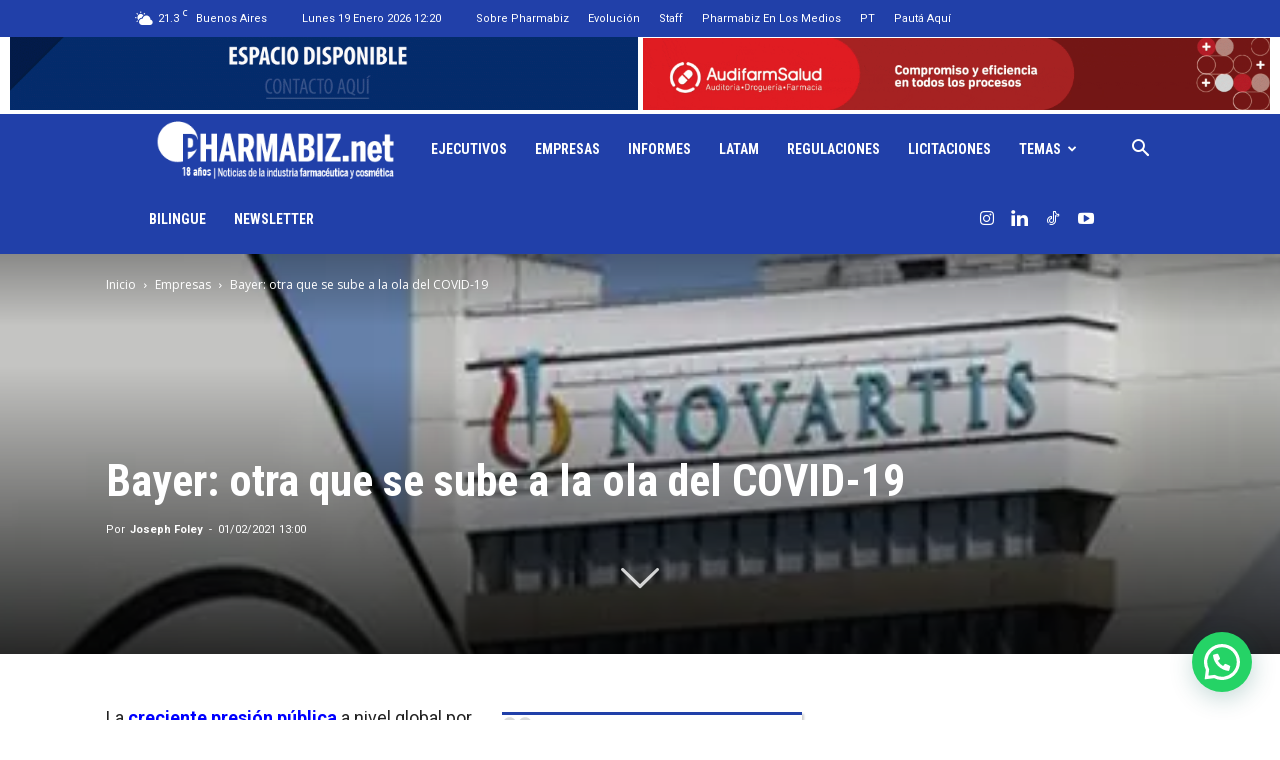

--- FILE ---
content_type: text/html; charset=UTF-8
request_url: https://www.pharmabiz.net/wp-admin/admin-ajax.php?td_theme_name=Newspaper&v=12.7.1
body_size: -705
content:
{"404575":435}

--- FILE ---
content_type: text/html; charset=utf-8
request_url: https://www.google.com/recaptcha/api2/aframe
body_size: 266
content:
<!DOCTYPE HTML><html><head><meta http-equiv="content-type" content="text/html; charset=UTF-8"></head><body><script nonce="YZsi_7n3IEqyiDEoqsAZZQ">/** Anti-fraud and anti-abuse applications only. See google.com/recaptcha */ try{var clients={'sodar':'https://pagead2.googlesyndication.com/pagead/sodar?'};window.addEventListener("message",function(a){try{if(a.source===window.parent){var b=JSON.parse(a.data);var c=clients[b['id']];if(c){var d=document.createElement('img');d.src=c+b['params']+'&rc='+(localStorage.getItem("rc::a")?sessionStorage.getItem("rc::b"):"");window.document.body.appendChild(d);sessionStorage.setItem("rc::e",parseInt(sessionStorage.getItem("rc::e")||0)+1);localStorage.setItem("rc::h",'1768836037008');}}}catch(b){}});window.parent.postMessage("_grecaptcha_ready", "*");}catch(b){}</script></body></html>